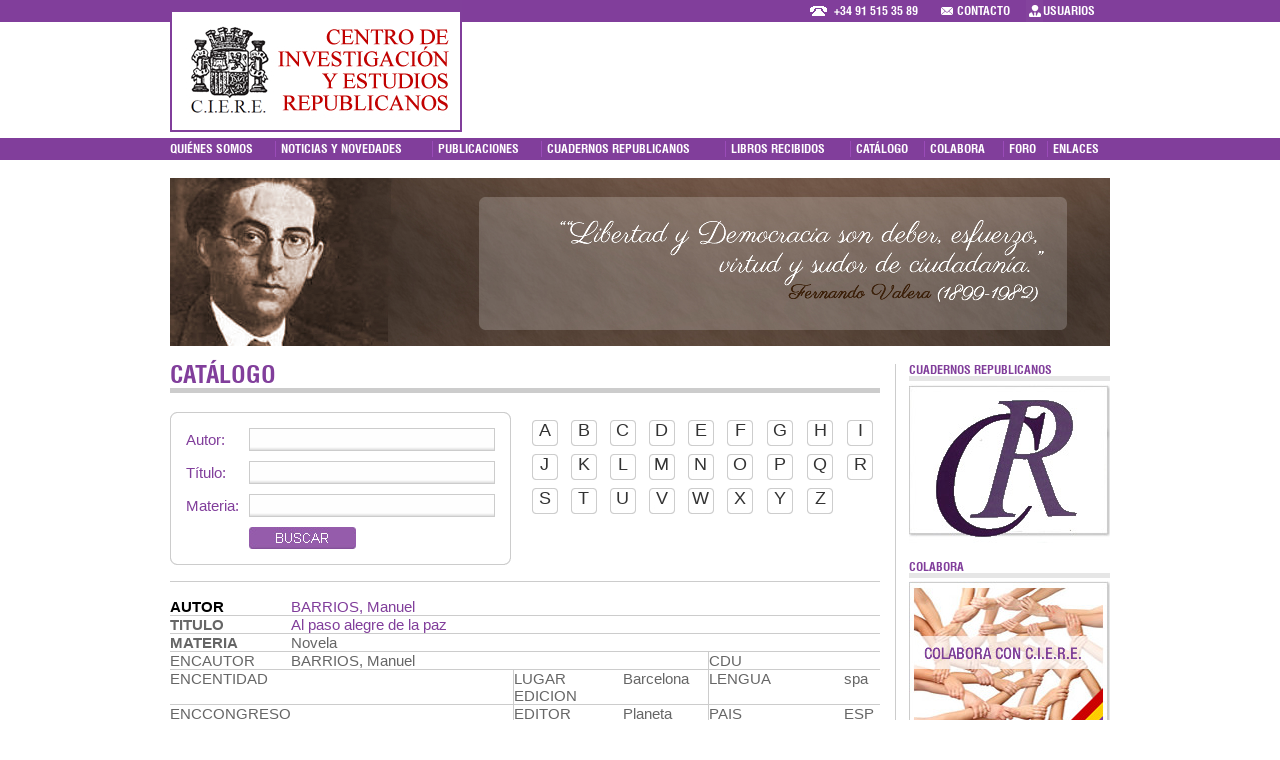

--- FILE ---
content_type: text/html
request_url: https://ciere.org/catalogo-detalle.php?libro=62
body_size: 2571
content:
<!DOCTYPE html PUBLIC "-//W3C//DTD XHTML 1.0 Transitional//EN" "http://www.w3.org/TR/xhtml1/DTD/xhtml1-transitional.dtd">
<html xmlns="https://www.w3.org/1999/xhtml">
<head>
<link href='https://fonts.googleapis.com/css?family=Yanone+Kaffeesatz:400,700,200,300&subset=latin,latin-ext' rel='stylesheet' type='text/css'>

<meta http-equiv="Content-Type" content="text/html; charset=UTF-8" />
<title>Centro de Investigación y Estudios Republicanos - C.I.E.R.E.</title>

<style type="text/css">
<!--
body {
	margin-left: 0px;
	margin-top: 0px;
	margin-right: 0px;
	margin-bottom: 0px;
}
-->
</style>
<link href="estilos.css" rel="stylesheet" type="text/css" />
<style type="text/css">
<!--
.Estilo1 {font-size: 24px}
.camposform {
	font-family: Arial, Helvetica, sans-serif;
	font-size: 14px;
	color: #666666;
	background-image: url(centro-investigacion-estudios-republicanos/fondoform.jpg);
	height: 19px;
	width: 240px;
	border: 1px solid #CCCCCC;
}
-->
</style>
</head>

<body>
<link href="estilos.css" rel="stylesheet" type="text/css" />


<table width="100%" border="0" cellspacing="0" cellpadding="0">
  <tr>
    <td background="centro-investigacion-estudios-republicanos/top.gif"><table width="940" border="0" align="center" cellpadding="0" cellspacing="0">
      <tr>
        <td width="340" align="left"><img src="centro-investigacion-estudios-republicanos/toplogo.gif" width="292" height="22" /></td>
        <td width="620" align="right"><table width="620" border="0" cellspacing="0" cellpadding="0">
          <tr>
          	<td width="320" align="center" class=telefono></td>
            <td width="24" align="left"><img src="centro-investigacion-estudios-republicanos/icono-telefono.gif" width="17" height="22" /></td>
            <td width="104" align="left" class="telefono">+34 91 515 35 89 </td>
            <td width="19" align="left"><img src="centro-investigacion-estudios-republicanos/icono-contacto.gif" width="17" height="22" /></td>
            <td width="69" align="left" class="estilos"><a href="contacto.php" class="menu">CONTACTO</a></td>
            <td width="17" align="right" class="estilos"><img src="centro-investigacion-estudios-republicanos/usuarios.gif" width="17" height="22" /></td>
            <td width="67" align="left" class="estilos"><a href="usuarios.php" class="menu">USUARIOS</a></td>
          </tr>
        </table></td>
      </tr>
    </table></td>
  </tr>
  <tr>
    <td align="center"><table width="940" border="0" cellspacing="0" cellpadding="0">
      <tr>
        <td width="303" align="left"><a href="index.php"><img src="centro-investigacion-estudios-republicanos/logo.jpg" alt="Centro de Investigación y Estudios Republicanos" width="292" height="116" border="0" /></a></td>
        <td width="657">&nbsp;</td>
      </tr>
    </table></td>
  </tr>
  <tr>
    <td background="centro-investigacion-estudios-republicanos/top.gif"><table width="940" border="0" align="center" cellpadding="0" cellspacing="0">
      <tr>
        <td align="center"><table width="940" border="0" cellspacing="0" cellpadding="0">
          <tr>
            <td align="left"><a href="index.php" class="menu">QuiÉnes somos</a></td>
            <td width="12" align="left"><img src="centro-investigacion-estudios-republicanos/separador-menu.gif" width="12" height="22" /></td>
            <td align="left"><a href="noticias.php" class="menu">Noticias y novedades</a></td>
            <td width="12" align="left"><img src="centro-investigacion-estudios-republicanos/separador-menu.gif" width="12" height="22" /></td>
            <td align="left"><a href="publicaciones.php" class="menu">Publicaciones</a></td>
            <td width="12" align="left"><img src="centro-investigacion-estudios-republicanos/separador-menu.gif" width="12" height="22" /></td>
            <td align="left"><a href="cuadernos-republicanos.php" class="menu">Cuadernos republicanos</a></td>
            <td width="12" align="left"><img src="centro-investigacion-estudios-republicanos/separador-menu.gif" width="12" height="22" /></td>
            <td align="left"><a href="libros-recibidos.php" class="menu">Libros recibidos</a></td>
            <td width="12" align="left"><img src="centro-investigacion-estudios-republicanos/separador-menu.gif" width="12" height="22" /></td>
            <td align="left"><a href="catalogo.php" class="menu">CatÁlogo</a></td>
            <td width="12" align="left"><img src="centro-investigacion-estudios-republicanos/separador-menu.gif" width="12" height="22" /></td>
            <td align="left"><a href="colabora.php" class="menu">Colabora</a></td>
            <td width="12" align="left"><img src="centro-investigacion-estudios-republicanos/separador-menu.gif" width="12" height="22" /></td>
            <td align="left"><a href="foro.php" class="menu">Foro</a></td>
            <td width="12" align="left"><img src="centro-investigacion-estudios-republicanos/separador-menu.gif" width="12" height="22" /></td>
            <td align="left"><a href="enlaces.php" class="menu">Enlaces</a></td>
          </tr>
        </table></td>
      </tr>
    </table></td>
  </tr>
</table>


<table width="940" border="0" align="center" cellpadding="0" cellspacing="0">
  <tr>
    <td>&nbsp;</td>
  </tr>
  <tr>
    <td align="center"><img src="centro-investigacion-estudios-republicanos/cabecera-catalogo.jpg" width="940" height="168" /></td>
  </tr>
</table>
<table width="940" border="0" align="center" cellpadding="0" cellspacing="0">
  <tr>
    <td width="710">&nbsp;</td>
    <td width="29">&nbsp;</td>
    <td width="201">&nbsp;</td>
  </tr>
  <tr>
    <td valign="top"><table width="100%" border="0" cellspacing="0" cellpadding="0">
      <tr>
        <td class="titulos Estilo1">CATÁLOGO</td>
      </tr>
      <tr>
        <td><img src="centro-investigacion-estudios-republicanos/subtitulo.gif" width="100%" height="24" /></td>
      </tr>
      <tr>
        <td class="textosmorados"><table width="100%" border="0" cellspacing="0" cellpadding="0">
          <tr>
            <td width="50%" align="left" valign="top"><form id="form1" name="form1" method="get" action="catalogo.php">
              <table width="341" border="0" cellspacing="0" cellpadding="0">
                <tr>
                  <td width="11" align="left" valign="top"><img src="centro-investigacion-estudios-republicanos/busca1.gif" width="11" height="11" /></td>
                  <td width="319" background="centro-investigacion-estudios-republicanos/busca2.gif"><img src="centro-investigacion-estudios-republicanos/busca2.gif" width="11" height="11" /></td>
                  <td width="11" align="right" valign="top"><img src="centro-investigacion-estudios-republicanos/busca3.gif" width="11" height="11" /></td>
                </tr>
                <tr>
                  <td background="centro-investigacion-estudios-republicanos/busca4.gif"><img src="centro-investigacion-estudios-republicanos/busca4.gif" width="11" height="11" /></td>
                  <td><table width="100%" border="0" cellspacing="0" cellpadding="5">
                    <tr>
                      <td width="19%">Autor:</td>
                      <td width="81%"><input name="s_ENCAUTOR" type="text" class="camposform" id="autor" /></td>
                    </tr>
                    <tr>
                      <td>Título:</td>
                      <td><input name="s_TITULO" type="text" class="camposform" id="titulo" /></td>
                    </tr>
                    <tr>
                      <td>Materia:</td>
                      <td><input name="s_MATERIA" type="text" class="camposform" id="materia" /></td>
                    </tr>
                    <tr>
                      <td>&nbsp;</td>
                      <td><input type="image" src="centro-investigacion-estudios-republicanos/boton-buscar.jpg" width="107" height="22" border="0" /></td>
                    </tr>
                  </table></td>
                  <td background="centro-investigacion-estudios-republicanos/busca5.gif"><img src="centro-investigacion-estudios-republicanos/busca5.gif" width="11" height="11" /></td>
                </tr>
                <tr>
                  <td align="left" valign="top"><img src="centro-investigacion-estudios-republicanos/busca6.gif" width="11" height="11" /></td>
                  <td background="centro-investigacion-estudios-republicanos/busca7.gif"><img src="centro-investigacion-estudios-republicanos/busca7.gif" width="11" height="11" /></td>
                  <td align="right" valign="top"><img src="centro-investigacion-estudios-republicanos/busca8.gif" width="11" height="11" /></td>
                </tr>
              </table>
            </form>
            </td>
            <td width="50%" align="left" valign="top"><table width="100%" border="0" cellspacing="0" cellpadding="0">
              <tr>
                <td align="center" valign="middle"><a href="catalogo.php?l=A" class="letras">A</a></td>
                <td align="center" valign="middle"><a href="catalogo.php?l=B" class="letras">B</a></td>
                <td align="center" valign="middle"><a href="catalogo.php?l=C" class="letras">C</a></td>
                <td align="center" valign="middle"><a href="catalogo.php?l=D" class="letras">D</a></td>
                <td align="center" valign="middle"><a href="catalogo.php?l=E" class="letras">E</a></td>
                <td align="center" valign="middle"><a href="catalogo.php?l=F" class="letras">F</a></td>
                <td align="center" valign="middle"><a href="catalogo.php?l=G" class="letras">G</a></td>
                <td align="center" valign="middle"><a href="catalogo.php?l=H" class="letras">H</a></td>
                <td align="center" valign="middle"><a href="catalogo.php?l=I" class="letras">I</a></td>
              </tr>
              <tr>
                <td align="center" valign="middle"><a href="catalogo.php?l=J" class="letras">J</a></td>
                <td align="center" valign="middle"><a href="catalogo.php?l=K" class="letras">K</a></td>
                <td align="center" valign="middle"><a href="catalogo.php?l=L" class="letras">L</a></td>
                <td align="center" valign="middle"><a href="catalogo.php?l=M" class="letras">M</a></td>
                <td align="center" valign="middle"><a href="catalogo.php?l=N" class="letras">N</a></td>
                <td align="center" valign="middle"><a href="catalogo.php?l=O" class="letras">O</a></td>
                <td align="center" valign="middle"><a href="catalogo.php?l=P" class="letras">P</a></td>
                <td align="center" valign="middle"><a href="catalogo.php?l=Q" class="letras">Q</a></td>
                <td align="center" valign="middle"><a href="catalogo.php?l=R" class="letras">R</a></td>
              </tr>
              <tr>
                <td align="center" valign="middle"><a href="catalogo.php?l=S" class="letras">S</a></td>
                <td align="center" valign="middle"><a href="catalogo.php?l=T" class="letras">T</a></td>
                <td align="center" valign="middle"><a href="catalogo.php?l=U" class="letras">U</a></td>
                <td align="center" valign="middle"><a href="catalogo.php?l=V" class="letras">V</a></td>
                <td align="center" valign="middle"><a href="catalogo.php?l=W" class="letras">W</a></td>
                <td align="center" valign="middle"><a href="catalogo.php?l=X" class="letras">X</a></td>
                <td align="center" valign="middle"><a href="catalogo.php?l=Y" class="letras">Y</a></td>
                <td align="center" valign="middle"><a href="catalogo.php?l=Z" class="letras">Z</a></td>
                <td align="center" valign="middle">&nbsp;</td>
              </tr>
            </table></td>
          </tr>
        </table></td>
      </tr>
      <tr>
        <td><img src="centro-investigacion-estudios-republicanos/separador-horizontal-noticias.gif" width="100%" height="33" /></td>
      </tr>

      <tr>
        <td>
        <!DOCTYPE HTML PUBLIC "-//W3C//DTD HTML 4.01 Transitional//EN" "http://www.w3.org/TR/html4/loose.dtd">
<html>
<head>
<meta http-equiv="content-type" content="text/html; charset=utf-8">
<title></title>
<body>

</head><table border="0" cellspacing="0" cellpadding="0">
  <tr>
    <td valign="top">
      <table  cellspacing="0" cellpadding="0" class="textosmorados">
        
<tr>
  <td align="left" valign="top" class="textosnegro bordeinf"><strong>AUTOR</strong></td> 
  <td colspan="5" align="left" align="left" valign="top" class="textos bordeinf"><span class="textosmorados ">BARRIOS, Manuel</span></td> 
</tr>
		  
<tr>
  <td align="left" class="textos bordeinf"><strong>TITULO</strong></td> 
  <td colspan="5" align="left" valign="top" class="textosmorados bordeinf">Al paso alegre de la paz&nbsp;</td> 
</tr>
 
<tr>
  <td align="left" valign="top" class="textos bordeinf"><strong>MATERIA</strong></td> 
  <td colspan="5" align="left" valign="top" class="textos bordeinf">Novela&nbsp;</td> 
</tr>
 
<tr>
  <td align="left" valign="top" class="textos bordeinf">ENCAUTOR</td> 
  <td colspan="3" align="left" valign="top" class="textos bordeinfder">BARRIOS, Manuel&nbsp;</td> 
  <td align="left" valign="top" class="textos bordeinf">CDU</td> 
  <td align="left" valign="top" class="textos bordeinf">&nbsp;</td> 
</tr>
 
<tr>
  <td align="left" valign="top" class="textos bordeinf">ENCENTIDAD</td> 
  <td align="left" valign="top" class="textos bordeinfder">&nbsp;</td> 
  <td align="left" valign="top" class="textos bordeinf">LUGAR EDICION</td> 
  <td align="left" valign="top" class="textos bordeinfder">Barcelona&nbsp;</td> 
  <td align="left" valign="top" class="textos bordeinf">LENGUA</td> 
  <td align="left" valign="top" class="textos bordeinf">spa&nbsp;</td> 
</tr>
 
<tr>
  <td align="left" valign="top" class="textos bordeinf">ENCCONGRESO</td> 
  <td align="left" valign="top" class="textos bordeinfder">&nbsp;</td> 
  <td align="left" valign="top" class="textos bordeinf">EDITOR</td> 
  <td align="left" valign="top" class="textos bordeinfder">Planeta&nbsp;</td> 
  <td align="left" valign="top" class="textos bordeinf">PAIS</td> 
  <td align="left" valign="top" class="textos bordeinf">ESP&nbsp;</td> 
</tr>
 
<tr>
  <td align="left" valign="top" class="textos bordeinf">MENCRESP</td> 
  <td colspan="3" align="left" valign="top" class="textos bordeinfder">Manuel Barrios&nbsp;</td> 
  <td align="left" valign="top" class="textos bordeinf">DOCFUENTE</td> 
  <td align="left" valign="top" class="textos bordeinf">&nbsp;</td> 
</tr>
 
<tr>
  <td align="left" valign="top" class="textos bordeinf">EDICION</td> 
  <td align="left" valign="top" class="textos bordeinfder">&nbsp;</td> 
  <td align="left" valign="top" class="textos bordeinf">ENCAUTSEC</td> 
  <td align="left" valign="top" class="textos bordeinfder">&nbsp;</td> 
  <td align="left" valign="top" class="textos bordeinf">VOLNOPAG</td> 
  <td align="left" valign="top" class="textos bordeinf">&nbsp;</td> 
</tr>
 
<tr>
  <td align="left" valign="top" class="textos bordeinf">FECHAPUB</td> 
  <td align="left" valign="top" class="textos bordeinfder">1975&nbsp;</td> 
  <td align="left" valign="top" class="textos bordeinf">ENCSECENT</td> 
  <td align="left" valign="top" class="textos bordeinfder">&nbsp;</td> 
  <td align="left" valign="top" class="textos bordeinf">ISSN</td> 
  <td align="left" valign="top" class="textos bordeinf">&nbsp;</td> 
</tr>
 
<tr>
  <td align="left" valign="top" class="textos bordeinf">DESCFISICA</td> 
  <td align="left" valign="top" class="textos bordeinfder">166 p. ; 19 cm&nbsp;</td> 
  <td align="left" valign="top" class="textos bordeinf">SECENCCONG</td> 
  <td align="left" valign="top" class="textos bordeinfder">&nbsp;</td> 
  <td align="left" valign="top" class="textos bordeinf">NOREGISTRO</td> 
  <td align="left" valign="top" class="textos bordeinf">1800&nbsp;</td> 
</tr>
 
<tr>
  <td align="left" valign="top" class="textos bordeinf">SERIE</td> 
  <td align="left" valign="top" class="textos bordeinfder">Autores españoles e hispanoamericanos&nbsp;</td> 
  <td align="left" valign="top" class="textos bordeinf">ISBN</td> 
  <td align="left" valign="top" class="textos bordeinfder">84-320-5333-3&nbsp;</td> 
  <td align="left" valign="top" class="textos bordeinf">NOTOPOGRAFICO</td> 
  <td align="left" valign="top" class="textos bordeinf">1799&nbsp;</td> 
</tr>
 
<tr>
  <td align="left" valign="top" class="textos bordeinf">NOTAS</td> 
  <td colspan="2" align="left" valign="top" class="textos bordeinfder">&nbsp;</td> 
  <td align="left" valign="top" class="textos bordeinf">RESUMEN</td> 
  <td colspan="2" align="left" valign="top" class="textos bordeinf">&nbsp;</td> 
</tr>
 
<tr>
  <td align="left" valign="top" class="textos bordeinf">INDICE</td> 
  <td colspan="5" align="left" valign="top" class="textos bordeinf">XIV1,&nbsp;</td> 
</tr>
 
        
      </table>
 </td> 
  </tr>
</table>
<br>
</body>
</html>          </td>
      </tr>
    </table></td>
    <td background="centro-investigacion-estudios-republicanos/separador-vertical.gif"><img src="centro-investigacion-estudios-republicanos/separador-vertical.gif" width="29" height="6" /></td>
    <td align="left" valign="top"><table width="100%" border="0" cellspacing="0" cellpadding="0">
      <tr>
        <td class="titulosmini">CUADERNOS REPUBLICANOS</td>
      </tr>
      <tr>
        <td><img src="centro-investigacion-estudios-republicanos/separa-vertical-banners.gif" width="100%" height="8" /></td>
      </tr>
      <tr>
        <td><a href="cuadernos-republicanos.php"><img border="0"  src="centro-investigacion-estudios-republicanos/banner-cuadernos.jpg" width="201" height="159" /></a></td>
      </tr>
    </table>
    <br />
    <table width="100%" border="0" cellspacing="0" cellpadding="0">
      <tr>
        <td class="titulosmini">COLABORA</td>
      </tr>
      <tr>
        <td><img src="centro-investigacion-estudios-republicanos/separa-vertical-banners.gif" width="100%" height="8" /></td>
      </tr>
      <tr>
        <td><a href="colabora.php"><img border="0"  src="centro-investigacion-estudios-republicanos/banner-colabora.jpg" width="201" height="151" /></a></td>
      </tr>
    </table></td>
  </tr>
</table>

<table width="100%" border="0" cellspacing="0" cellpadding="0">
  <tr>
    <td>&nbsp;</td>
  </tr>
  <tr>
    <td bgcolor="#E6E6E6"><table width="940" border="0" align="center" cellpadding="0" cellspacing="0">
      <tr>
        <td width="160" align="left"><img src="centro-investigacion-estudios-republicanos/logo-pie.gif" width="152" height="86" /></td>
        <td width="780"><table width="100%" border="0" cellspacing="0" cellpadding="0">
          <tr>
            <td class="textospie"><span class="textospiemorado"><strong>Oficina CIERE</strong></span> C/ Francisco Silvela, 104-Bajo interior derecha. 28002 Madrid  -  Tel/Fax: <span class="textospiemorado">+34 91 515 35 89</span> - Horario: L a V de 10 a 14h - ciere@ciere.org</td>
          </tr>
          <tr>
            <td class="textospie"><span class="textospiemorado"><strong>Bibilioteca</strong></span> C/ Los Colegios, nº 7 - 28801 Alcalá de Henares -  Tel: <span class="textospiemorado">+34 91 881 81 08</span> - Horario: L a V de 9 a 15h - fundac.pabloiglesias@uah.es</td>
          </tr>
          <tr>
            <td><a href="aviso.php" class="textosfirma">Aviso legal</a> / <a href="privacidad.php" class="textosfirma">Política de privacidad</a> / <a href="cookies.php" class="textosfirma">Política de cookies</a></td>
          </tr>
        </table></td>
      </tr>
    </table></td>
  </tr>
</table>
</body>
</html>


--- FILE ---
content_type: text/css
request_url: https://ciere.org/estilos.css
body_size: 1258
content:
@charset "utf-8";

@charset "utf-8";


@font-face {
    font-family: 'ITCLubalinGraphRegular';
    src: url('fuentes/lubalgraboo-webfont.eot');
    src: url('fuentes/lubalgraboo-webfont.eot?#iefix') format('embedded-opentype'),
         url('fuentes/lubalgraboo-webfont.woff') format('woff'),
         url('fuentes/lubalgraboo-webfont.ttf') format('truetype'),
         url('fuentes/lubalgraboo-webfont.svg#ITCLubalinGraphRegular') format('svg');
    font-weight: normal;
    font-style: normal;

}

@font-face {
	font-family:"helveticacdbd";
	src: url("fuentes/helveticacdbd.eot");
	src: url("fuentes/helveticacdbd.eot?#iefix") format("embedded-opentype"),
	     url("fuentes/helveticacdbd.woff") format("woff"),
	     url("fuentes/helveticacdbd.ttf") format("truetype"),
	     url("fuentes/helveticacdbd.svg#helveticacdbd") format("svg");
}


.telefono {
 font-family: 'helveticacdbd';
	font-size: 12px;
	color: #FFFFFF;

}

A.menu{
	font-family: 'helveticacdbd';
	font-size: 12px;
	color: #FFFFFF;
	text-decoration: none;
	font-weight:normal;
	text-transform: uppercase;
}
A.menu:VISITED {
	text-decoration: none;
}
A.menu:HOVER {
	text-decoration: underline;

}

.titulos {
 font-family: 'helveticacdbd';
	font-size: 22x;
	color: #813E9B;

}
.textos {
	font-family: Arial, Helvetica, sans-serif;
	font-size: 15px;
	color: #666666;
}
.titulo-noticias {
	font-family: Arial, Helvetica, sans-serif;
	font-size: 20px;
	color: #813E9B;
}
.titulo-noticias-negro {
	font-family: Arial, Helvetica, sans-serif;
	font-size: 20px;
	color: #000000;
}
.fecha-noticias {
	font-family: Arial, Helvetica, sans-serif;
	font-size: 14px;
	color: #999999;
}
.fotoizquierda {
	padding: 5px;
	float: left;
	border: 1px solid #CCCCCC;
	margin-right: 15px;
	margin-bottom: 15px;
}


.textosmorados {
	font-family: Arial, Helvetica, sans-serif;
	font-size: 15px;
	color: #813E9B;
}
.titulosmini {
	font-family: 'helveticacdbd', Verdana, Arial, sans-serif;
	font-size: 12px;
	font-weight:normal;
	color: #813E9B;
}

.textospie {
	font-family: Arial, Helvetica, sans-serif;
	font-size: 12px;
	color: #888888;
}
.textospiemorado {
	font-family: Arial, Helvetica, sans-serif;
	font-size: 12px;
	color: #813E9B;
}
.tablapublicaciones {
	padding: 5px;
	border: 1px solid #CCCCCC;
	margin-right: 0px;
	margin-bottom: 0px;
}
.titulopublicaciones {
	font-family: Arial, Helvetica, sans-serif;
	font-size: 16px;
	font-weight: bold;
	color: #FFFFFF;
}
.textosjustificados {
	font-family: Arial, Helvetica, sans-serif;
	font-size: 15px;
	color: #666666;
	text-align: justify;
}
A.descarga{
	font-family: Arial, Helvetica, sans-serif;
	font-size: 12px;
	color: #666666;
	text-decoration: underline;

}
A.descarga:VISITED {
	font-family: Arial, Helvetica, sans-serif;
	color: #666666;
	text-decoration: underline;
}
A.descarga:HOVER {
	font-family: Arial, Helvetica, sans-serif;
	color: #813E9B;
	text-decoration: underline;

}

a.letras{
	height: 26px;
	width:26px;
	display:inline-block;
	color:#333;
	font-family:Arial, Helvetica, sans-serif;
	text-decoration:none;
	font-size:18px;
	padding:0 0 0 0;
	margin:8px 0 0 0;
	text-align:center;
	background-image: url('centro-investigacion-estudios-republicanos/fondoletras.jpg');
	background-repeat: no-repeat;
}
a.letras:hover{
	text-decoration:none;
	background: url('centro-investigacion-estudios-republicanos/fondoletras.jpg') no-repeat 0px -26px ;
}
.camposform {
	font-family: Arial, Helvetica, sans-serif;
	font-size: 14px;
	color: #666666;
	background-image: url(centro-investigacion-estudios-republicanos/fondoform.jpg);
	height: 19px;
	width: 240px;
	border: 1px solid #CCCCCC;
}
.camposformbig {
	font-family: Arial, Helvetica, sans-serif;
	font-size: 14px;
	color: #666666;
	background-image: url(centro-investigacion-estudios-republicanos/fondoform.jpg);
	height: 19px;
	width: 300px;
	border: 1px solid #CCCCCC;
}
.camposformtextarea {
	font-family: Arial, Helvetica, sans-serif;
	font-size: 14px;
	color: #666666;
	height: 60px;
	width: 500px;
	border: 1px solid #CCCCCC;
}
.camposformmed {
	font-family: Arial, Helvetica, sans-serif;
	font-size: 14px;
	color: #666666;
	background-image: url(centro-investigacion-estudios-republicanos/fondoform.jpg);
	height: 19px;
	width: 175px;
	border: 1px solid #CCCCCC;
}
.camposformmini {
	font-family: Arial, Helvetica, sans-serif;
	font-size: 14px;
	color: #666666;
	background-image: url(centro-investigacion-estudios-republicanos/fondoform.jpg);
	height: 19px;
	width: 50px;
	border: 1px solid #CCCCCC;
}
a.enlaceforo{
	height: 30px;
	width:680px;
	display:inline-block;
	color:#813E9B;
	font-family:Arial, Helvetica, sans-serif;
	text-decoration:none;
	font-size:18px;
	padding:10px 0 0 10px;
	margin:0 0 10px 0;
	background-image: url('centro-investigacion-estudios-republicanos/fondo-boton-foro.jpg');
	background-repeat: no-repeat;
}
a.enlaceforo:hover{
	text-decoration:none;
	background: url('centro-investigacion-estudios-republicanos/fondo-boton-foro.jpg') no-repeat 0px -40px ;
	color:#ffffff;
}.textosnegro {
	font-family: Arial, Helvetica, sans-serif;
	font-size: 15px;
	color: #000000;
}
.numerovotospositivo {
	height: 24px;
	width: 24px;
	border: 2px solid #CCCCCC;
	font-family: Arial, Helvetica, sans-serif;
	font-size: 13px;
	font-weight: bold;
	color: #009900;
}



A.enlacepost{
	font-family: Arial, Helvetica, sans-serif;
	font-size: 15px;
	color: #813E9B;
	text-decoration: none;

}
A.enlacepost:VISITED {
	font-family: Arial, Helvetica, sans-serif;
	font-size: 15px;
	color: #813E9B;
	text-decoration: none;
}
A.enlacepost:HOVER {
	font-family: Arial, Helvetica, sans-serif;
	font-size: 15px;
	color: #813E9B;
	text-decoration: underline;
}
A.enlacepaginado{
	font-family: Arial, Helvetica, sans-serif;
	font-size: 15px;
	color: #000000;
	text-decoration: none;

}
A.enlacepaginado:VISITED {
	font-family: Arial, Helvetica, sans-serif;
	font-size: 15px;
	color: #000000;
	text-decoration: none;
}
A.enlacepaginado:HOVER {
	font-family: Arial, Helvetica, sans-serif;
	font-size: 15px;
	color: #813E9B;
	text-decoration: underline;

}.numerovotosnegativo {
	height: 24px;
	width: 24px;
	border: 2px solid #CCCCCC;
	font-family: Arial, Helvetica, sans-serif;
	font-size: 13px;
	font-weight: bold;
	color: #CC0000;
}
.textoscomentarios {
	font-family: Arial, Helvetica, sans-serif;
	font-size: 15px;
	color: #999999;
}
A.enlaceexterno{
	font-family: Arial, Helvetica, sans-serif;
	font-size: 15px;
	color: #813E9B;
	text-decoration: none;

}
A.enlaceexterno:VISITED {
	font-family: Arial, Helvetica, sans-serif;
	font-size: 15px;
	color: #813E9B;
	text-decoration: none;
}
A.enlaceexterno:HOVER {
	font-family: Arial, Helvetica, sans-serif;
	font-size: 15px;
	color: #813E9B;
	text-decoration: underline;

}.tablapestanas {
	height: 31px;
	width: 444px;
}

.tablapestanas2 {
	height: 31px;
	width: 555px;
}
A.enlaceblanco{
	font-family: Arial, Helvetica, sans-serif;
	font-size: 15px;
	color: #ffffff;
	text-decoration: none;

}
A.enlaceblanco:VISITED {
	font-family: Arial, Helvetica, sans-serif;
	font-size: 15px;
	color: #ffffff;
	text-decoration: none;
}
A.enlaceblanco:HOVER {
	font-family: Arial, Helvetica, sans-serif;
	font-size: 15px;
	color: #ffffff;
	text-decoration: underline;

}
a.masinfo{
	height: 20px;
	width:91px;
	display:inline-block;
	color:#ffffff;
	font-family:Arial, Helvetica, sans-serif;
	text-decoration:none;
	font-size:14px;
	padding:0 0 0 0;
	margin:0 0 0 0;
	text-align:center;
	background-image: url('centro-investigacion-estudios-republicanos/masinfo.gif');
	background-repeat: no-repeat;
}
a.masinfo:hover{
	text-decoration:none;
	color:#813E9B;
	background: url('centro-investigacion-estudios-republicanos/masinfo.gif') no-repeat 0px -20px ;
}.bordeinf {
	border-bottom-width: 1px;
	border-bottom-style: solid;
	border-bottom-color: #CCCCCC;
}
.bordeinfder {
	border-bottom-width: 1px;
	border-bottom-style: solid;
	border-bottom-color: #CCCCCC;
	border-right-width: 1px;
	border-right-color: #CCCCCC;
	border-right-style: solid;
}
A.enlacemorado{
	font-family: Arial, Helvetica, sans-serif;
	font-size: 15px;
	color: #813E9B;
	text-decoration: underline;

}
A.enlacemorado:VISITED {
	font-family: Arial, Helvetica, sans-serif;
	color: #813E9B;
	text-decoration: underline;
}
A.enlacemorado:HOVER {
	font-family: Arial, Helvetica, sans-serif;
	color: #000000;
	text-decoration: underline;

}.textosfirma {
	font-family: Arial, Helvetica, sans-serif;
	font-size: 10px;
	color: #A0A0A0;
}

A.alojamientoweb{
	font-family: Arial, Helvetica, sans-serif;
	font-size: 10px;
	color: #A0A0A0;
	text-decoration: none;

}
A.alojamientoweb:VISITED {

	color: #A0A0A0;
	text-decoration: none;
}
A.alojamientoweb:HOVER {

	color: #813E9B;
	text-decoration: underline;

}
